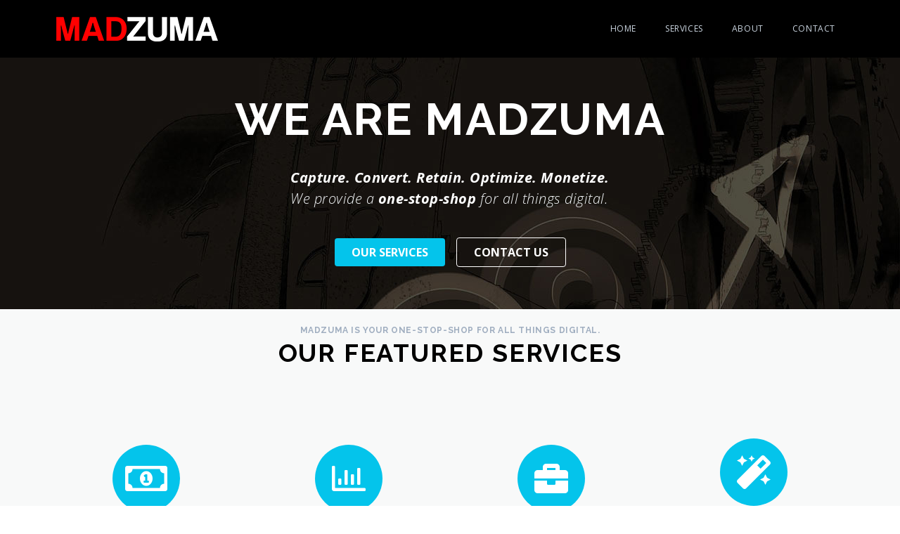

--- FILE ---
content_type: text/html
request_url: https://madzuma.com/
body_size: 4456
content:
<!DOCTYPE html>
<html lang="en-US">

<head>
<meta charset="UTF-8">
<meta name="viewport" content="width=device-width, initial-scale=1">
<title>Madzuma &#8211; The Partner You Trust</title>
<link rel="stylesheet" href="public/static/fontawesome-free/css/all.min.css">

<link type="text/css" rel="stylesheet" href="https://fonts.googleapis.com/css?family=Roboto:300,400,500,700|Google+Sans">
<link rel="stylesheet" id="onepress-fonts-css" href="https://fonts.googleapis.com/css?family=Raleway%3A400%2C500%2C600%2C700%2C300%2C100%2C800%2C900%7COpen+Sans%3A400%2C300%2C300italic%2C400italic%2C600%2C600italic%2C700%2C700italic&amp;subset=latin%2Clatin-ext&amp;ver=2.2.4" type="text/css" media="all">
<link rel="stylesheet" href="public/bundle.css">
<link rel="icon" type="image/x-icon" href="public/images/icon.ico">
<script src="https://www.google.com/recaptcha/api.js" async defer></script>
</head>
<body class="">
    <div>
        <div>
            <header class="bg-black flex justify-center">


                <div id="navContainer" class="flex justify-between items-center 10 px-4 py-5 relative w-full max-w-6xl">

                    <a href="/"><img width="230" height="35" src="public/images/madzuma-logo-new.png" class="custom-logo" alt="Madzuma" itemprop="logo" />
                    </a>

                    <span id="burgerMenu" class="text-white text-3xl">
                        <i class="fas fa-bars"></i>
                        <i class="fas fa-times"></i>
                    </span>

                    <div class="nav-menu">
                        <li class="nav-menu-item"><a class="nav-menu-link" href="/">Home</a></li>
                        <li class="nav-menu-item"><a class="nav-menu-link" href="#services">Services</a>
                        </li>
                        <li class="nav-menu-item"><a class="nav-menu-link" href="#about">About</a>
                        </li>
                        <li class="nav-menu-item"><a class="nav-menu-link" href="#contact">Contact</a>
                        </li>
                    </div>


                </div>

            </header>
            <section>
                <div class="flex flex-col items-center justify-center p-2 py-10" style="background-image: url(public/images/seo-slide.jpg)">
                    <h2 class="text-white uppercase font-bold text-4xl tracking-wide raleway mb-5 md:text-6xl">We are
                        MADZUMA</h2>
                    <p class="text-gray-100 text-sm italic font-thin tracking-wide mb-10 md:text-xl">
                        <span class="font-bold text-white">Capture. Convert. Retain. Optimize. Monetize.</span><br />
                        We provide a <span class="font-bold text-white">one-stop-shop</span> for all things digital.
                    </p>
                    <div class="flex justify-center items-center mb-5 w-full">
                        <a href="#services" class="btn btn-primary mx-2">
                            Our
                            Services</a>
                        <a href="#contact" class="btn btn-primary btn-secondary-outline mx-2">Contact Us</a>
                    </div>
                </div>
            </section>
        </div>
        <div>
            <section id="services" class="px-5 flex flex-col justify-center items-center bg-offwhite">
                <div class="flex flex-col justify-center items-center p-6">
                    <h5 class="text-gray-500 uppercase text-xs raleway font-bold text-center mb-2 tracking-wider leading-none">
                        MADZUMA
                        is your
                        one-stop-shop for all
                        things
                        digital.
                    </h5>
                    <h2 class="font-bold text-4xl text-center leading-none tracking-wider raleway">OUR FEATURED SERVICES
                    </h2>
                </div>
                <div class="flex flex-wrap justify-center items-center mt-16 md:max-w-6xl">
                    <div class="section">
                        <span class="section-icon">
                            <i class="far fa-money-bill-alt"></i>
                        </span>
                        <h4 class="section-title">Affiliate Network</h4>
                        <p class="section-subtitle">Whether you are a publisher or advertiser we
                            will
                            help you
                            score big
                            with
                            CPC, CPL, CPA &amp; more. We prioritize your success above all else. Now is
                            the best time to get your piece of the pie.</p>
                    </div>
                    <div class="section">
                        <span class="section-icon">
                            <i class="far fa-chart-bar"></i></span>
                        <h4 class="section-title">Traffic Management</h4>
                        <p class="section-subtitle">Make even more than before on CPM. From premium members’ area
                            traffic to
                            remnant traffic in all verticals we’ve got every way to maximize your
                            revenue covered. We do all the hard work so you don’t have to.
                        </p>
                    </div>
                    <div class="section">
                        <span class="section-icon">
                            <i class="fas fa-briefcase"></i>
                        </span>
                        <h4 class="section-title">Consulting</h4>
                        <p class="section-subtitle">We have over 30 years of proven and trusted industry experience
                            geared to
                            optimize your earnings potential. We guide you through the steps to
                            transform your ideas into pure profit-making reality.</p>
                    </div>
                    <div class="section">
                        <span class="section-icon">
                            <i class="fas fa-magic"></i></span>
                        <h4 class="section-title">Web Design</h4>
                        <p class="section-subtitle">First impressions are everything. Capitalize with our respected and
                            skilled
                            team dedicated to crafting custom designs that stand out and deliver
                            results. From mock-up to web-ready we get you where you need to be.</p>
                    </div>
                    <div class="section">
                        <span class="section-icon">
                            <i class="fas fa-link"></i></span>
                        <h4 class="section-title">SEO</h4>
                        <p class="section-subtitle">Search engine page results can make or break you. We are devoted to
                            maximum
                            monetization of your web presence. Bank on our revered SEO team and its
                            trusted techniques to keep you at the top consistently.</p>

                    </div>
                    <div class="section">
                        <span class="section-icon">
                            <i class="far fa-comment"></i></span>
                        <h4 class="section-title">Reputation Management</h4>
                        <p class="section-subtitle ">Perception is reality and in today&#8217;s digital landscape a
                            negative
                            reputation can be the kiss of death for any business or brand. That&#8217;s
                            why online reputation management is such an increasingly important field.
                            How are you managing your digital reputation?</p>
                    </div>
                    <div class="section">
                        <span class="section-icon">
                            <i class="far fa-envelope"></i></span>
                        <h4 class="section-title">List Management</h4>
                        <p class="section-subtitle">Email lists are extremely valuable for many reasons. They offer a
                            great way
                            to keep your customers enganged and give you a hefty profit boost. Have you
                            made the most out of it? Talk to us to see where we can help you manage your
                            lists for increased profit.</p>
                    </div>
                    <div class="section">
                        <span class="section-icon">
                            <i class="fas fa-bars"></i></span>
                        <h4 class="section-title">+ More!</h4>
                        <p class="section-subtitle">Our various other services include but are not limited to: Web
                            design, SEO,
                            online presence, reputation management, optimizing revenues, and overall
                            business consulting. Anything you need &#8212; we can provide!</p>
                    </div>
                </div>
            </section>
            <section id="about" class="flex flex-wrap md:flex-col justify-center items-center px-4 ">
                <div class="p-4 mb-12 md:max-w-6xl">
                    <h5 class="text-sm font-bold text-center tracking-wider text-gray-500 uppercase raleway">Learn more
                        about what
                        makes us great
                    </h5>
                    <h2 class="text-3xl text-center raleway uppercase font-bold mb-10 leading-tight">What is MADZUMA?
                    </h2>
                    <p class="text-center text-lg text-gray-700">We have a combined <i>30+ years of experience</i> in
                        digital
                        marketing
                        and<br />
                        business development which makes us a force to be reckoned with!</p>
                </div>
                <div class="flex flex-wrap md:max-w-6xl">
                    <div class="md:w-1/2 p-2">
                        <img width="640" height="350" src="public/images/key-to-success-640x350.jpg" class="mb-8" />
                        <h3 class="raleway font-bold tracking-wider mb-4">We give
                            you the key to success!</h3>
                        <p class="text-gray-700 text-xs leading-relaxed mb-6">Whether MADZUMA is consulting your
                            business,
                            working on traffic
                            and/or
                            lead
                            management, or designing your digital needs, our extensive background experience
                            guarantees that we throw ALL of our compiled knowledge into anything we work on
                            &#8212; thus guaranteeing increases in your profits!</p>
                    </div>
                    <div class="md:w-1/2 p-2">
                        <img width="640" height="350" src="public/images/make-money-640x350.jpg" class="mb-8" />
                        <h3 class=" raleway font-bold tracking-wider mb-4">Follow The Money</h3>
                        <p class="text-gray-700 text-xs leading-relaxed mb-6">Don&#8217;t leave money on the table. Our
                            business is to help YOUR business maximize
                            your revenue streams. We work together by establishing KPIs and constantly work to
                            increase them for you. If you aren&#8217;t making money, we aren&#8217;t making
                            money. Let&#8217;s follow the money together!</p>
                    </div>
                </div>
            </section>
            <section id="section-cta" class="bg-gray-900 flex flex-col justify-center items-center py-16 px-8 h-full">

                <h2 class="text-gray-300 text-lg mb-4 text-center font-bold">Contact MADZUMA to discuss how we can grow
                    YOUR
                    business
                    together
                </h2>
                <a href="#contact" class="btn btn-primary-outline btn-small">CONTACT
                    MADZUMA</a>


            </section>
            <section id="contact" class="flex justify-center items-center">
                <div class="md:max-w-6xl">
                    <div class="my-10">
                        <h5 class="raleway text-gray-500 tracking-wider uppercase font-bold text-sm text-center">
                            Let&#039;s
                            discuss growing
                            your business</h5>
                        <h2 class="raleway font-bold text-black text-4xl uppercase text-center">Get in touch</h2>
                    </div>
                    <div class="flex flex-wrap justify-center items-center w-full mb-10">

                        <form class="raleway md:w-1/2" method="post" action="/">

                            <div class="form-control">
                                <label class="form-label" for="your-name">Your Name
                                    (required)</label>
                                <input class="form-input" type="text" name="your-name" required />
                            </div>

                            <div class="form-control">
                                <label for="your-email" class="form-label">Your Email (required)
                                </label>
                                <input class="form-input" type="email" name="your-email" required />
                            </div>

                            <div class="form-control">
                                <label for="your-subject" class="form-label">Subject (required)</label>
                                <input class="form-input" type="text" name="your-subject" required />
                            </div>

                            <div class="form-control">
                                <label for="your-message" class="form-label">Your Message (required)
</label>
                                <textarea class="form-textarea h-40" name="your-message" cols="40" rows="10" required></textarea>
                            </div>
                            <div class="p-2">
                                
                                    <label class="form-label danger">please confirm that you are not a robot</label>
                                
                                <div class="flex justify-center items-center w-full m-2">
                                    <div class="g-recaptcha" data-size="100" data-sitekey="6LcxGLwUAAAAAOicdEQbRs3bu6DhW5TLC6Dr7ZYC">
                                    </div>
                                </div>
                                <button type="submit" class="btn btn-primary w-full">send</button>
                            </div>
                        </form>
                        <div class="md:w-1/2">
                            <div class="p-4">

                                <h4 class="raleway uppercase text-sm font-bold">WE ARE CURRENTLY ACCEPTING NEW CLIENT
                                    &amp;
                                    AFFILIATES.
                                </h4>

                                <p class="text-gray-700 text-xs">
                                    Do you have products or offers you want to promote? Or do you have traffic and
                                    looking for hot offers to push? Talk to us and you’ll be happy you did.
                                </p>

                                <div class="mt-10">

                                    <h3>Contact Details</h3>

                                    <div class="flex my-4">
                                        <span class="address-icon">
                                            <i class="fas fa-map-marker-alt"></i>
                                        </span>
                                        <div class="mx-5 italic font-thin">
                                            5737 Kanan Rd, Suite 358 <br> Agoura Hills, CA
                                            91301 <br> United States
                                        </div>
                                    </div>

                                    <div class="flex my-4">
                                        <span class="address-icon">
                                            <i class="fas fa-phone-alt"></i>
                                        </span>
                                        <div class="mx-5 italic font-thin">707-559-ZUMA (9862)</div>
                                    </div>

                                </div>
                            </div>
                        </div>
                    </div>


                </div>
            </section>

        </div>

        <footer>
            <div class="bg-black flex flex-col justify-center items-center px-3 py-10">
                <h5 class="text-white raleway uppercase text-sm font-bold m-4">Keep Updated</h5>
                <div class="footer-social-icons">
                     <a href="/"><img width="200" height="110" src="public/images/Madzuma-03.png" class="custom-logo" alt="Madzuma 6 Years" itemprop="logo" />
                    </a>
                </div>
            </div>

            <div class="bg-gray-900 h-20 flex justify-center items-center text-gray-200 uppercase font-thin">
                
    <p>Copyright &copy; <script>document.write(new Date().getFullYear())</script> Madzuma All Rights Reserved</p>
            </div>
            <!-- .site-info -->

        </footer><!-- #colophon -->
    </div><!-- #page -->
    <script src="public/bundle.js"></script>

<script defer src="https://static.cloudflareinsights.com/beacon.min.js/vcd15cbe7772f49c399c6a5babf22c1241717689176015" integrity="sha512-ZpsOmlRQV6y907TI0dKBHq9Md29nnaEIPlkf84rnaERnq6zvWvPUqr2ft8M1aS28oN72PdrCzSjY4U6VaAw1EQ==" data-cf-beacon='{"version":"2024.11.0","token":"ea57ed916ac049cb9404a40446b43959","r":1,"server_timing":{"name":{"cfCacheStatus":true,"cfEdge":true,"cfExtPri":true,"cfL4":true,"cfOrigin":true,"cfSpeedBrain":true},"location_startswith":null}}' crossorigin="anonymous"></script>
</body>
</html>

--- FILE ---
content_type: text/html; charset=utf-8
request_url: https://www.google.com/recaptcha/api2/anchor?ar=1&k=6LcxGLwUAAAAAOicdEQbRs3bu6DhW5TLC6Dr7ZYC&co=aHR0cHM6Ly9tYWR6dW1hLmNvbTo0NDM.&hl=en&v=PoyoqOPhxBO7pBk68S4YbpHZ&size=normal&anchor-ms=20000&execute-ms=30000&cb=s737irrvoxec
body_size: 49493
content:
<!DOCTYPE HTML><html dir="ltr" lang="en"><head><meta http-equiv="Content-Type" content="text/html; charset=UTF-8">
<meta http-equiv="X-UA-Compatible" content="IE=edge">
<title>reCAPTCHA</title>
<style type="text/css">
/* cyrillic-ext */
@font-face {
  font-family: 'Roboto';
  font-style: normal;
  font-weight: 400;
  font-stretch: 100%;
  src: url(//fonts.gstatic.com/s/roboto/v48/KFO7CnqEu92Fr1ME7kSn66aGLdTylUAMa3GUBHMdazTgWw.woff2) format('woff2');
  unicode-range: U+0460-052F, U+1C80-1C8A, U+20B4, U+2DE0-2DFF, U+A640-A69F, U+FE2E-FE2F;
}
/* cyrillic */
@font-face {
  font-family: 'Roboto';
  font-style: normal;
  font-weight: 400;
  font-stretch: 100%;
  src: url(//fonts.gstatic.com/s/roboto/v48/KFO7CnqEu92Fr1ME7kSn66aGLdTylUAMa3iUBHMdazTgWw.woff2) format('woff2');
  unicode-range: U+0301, U+0400-045F, U+0490-0491, U+04B0-04B1, U+2116;
}
/* greek-ext */
@font-face {
  font-family: 'Roboto';
  font-style: normal;
  font-weight: 400;
  font-stretch: 100%;
  src: url(//fonts.gstatic.com/s/roboto/v48/KFO7CnqEu92Fr1ME7kSn66aGLdTylUAMa3CUBHMdazTgWw.woff2) format('woff2');
  unicode-range: U+1F00-1FFF;
}
/* greek */
@font-face {
  font-family: 'Roboto';
  font-style: normal;
  font-weight: 400;
  font-stretch: 100%;
  src: url(//fonts.gstatic.com/s/roboto/v48/KFO7CnqEu92Fr1ME7kSn66aGLdTylUAMa3-UBHMdazTgWw.woff2) format('woff2');
  unicode-range: U+0370-0377, U+037A-037F, U+0384-038A, U+038C, U+038E-03A1, U+03A3-03FF;
}
/* math */
@font-face {
  font-family: 'Roboto';
  font-style: normal;
  font-weight: 400;
  font-stretch: 100%;
  src: url(//fonts.gstatic.com/s/roboto/v48/KFO7CnqEu92Fr1ME7kSn66aGLdTylUAMawCUBHMdazTgWw.woff2) format('woff2');
  unicode-range: U+0302-0303, U+0305, U+0307-0308, U+0310, U+0312, U+0315, U+031A, U+0326-0327, U+032C, U+032F-0330, U+0332-0333, U+0338, U+033A, U+0346, U+034D, U+0391-03A1, U+03A3-03A9, U+03B1-03C9, U+03D1, U+03D5-03D6, U+03F0-03F1, U+03F4-03F5, U+2016-2017, U+2034-2038, U+203C, U+2040, U+2043, U+2047, U+2050, U+2057, U+205F, U+2070-2071, U+2074-208E, U+2090-209C, U+20D0-20DC, U+20E1, U+20E5-20EF, U+2100-2112, U+2114-2115, U+2117-2121, U+2123-214F, U+2190, U+2192, U+2194-21AE, U+21B0-21E5, U+21F1-21F2, U+21F4-2211, U+2213-2214, U+2216-22FF, U+2308-230B, U+2310, U+2319, U+231C-2321, U+2336-237A, U+237C, U+2395, U+239B-23B7, U+23D0, U+23DC-23E1, U+2474-2475, U+25AF, U+25B3, U+25B7, U+25BD, U+25C1, U+25CA, U+25CC, U+25FB, U+266D-266F, U+27C0-27FF, U+2900-2AFF, U+2B0E-2B11, U+2B30-2B4C, U+2BFE, U+3030, U+FF5B, U+FF5D, U+1D400-1D7FF, U+1EE00-1EEFF;
}
/* symbols */
@font-face {
  font-family: 'Roboto';
  font-style: normal;
  font-weight: 400;
  font-stretch: 100%;
  src: url(//fonts.gstatic.com/s/roboto/v48/KFO7CnqEu92Fr1ME7kSn66aGLdTylUAMaxKUBHMdazTgWw.woff2) format('woff2');
  unicode-range: U+0001-000C, U+000E-001F, U+007F-009F, U+20DD-20E0, U+20E2-20E4, U+2150-218F, U+2190, U+2192, U+2194-2199, U+21AF, U+21E6-21F0, U+21F3, U+2218-2219, U+2299, U+22C4-22C6, U+2300-243F, U+2440-244A, U+2460-24FF, U+25A0-27BF, U+2800-28FF, U+2921-2922, U+2981, U+29BF, U+29EB, U+2B00-2BFF, U+4DC0-4DFF, U+FFF9-FFFB, U+10140-1018E, U+10190-1019C, U+101A0, U+101D0-101FD, U+102E0-102FB, U+10E60-10E7E, U+1D2C0-1D2D3, U+1D2E0-1D37F, U+1F000-1F0FF, U+1F100-1F1AD, U+1F1E6-1F1FF, U+1F30D-1F30F, U+1F315, U+1F31C, U+1F31E, U+1F320-1F32C, U+1F336, U+1F378, U+1F37D, U+1F382, U+1F393-1F39F, U+1F3A7-1F3A8, U+1F3AC-1F3AF, U+1F3C2, U+1F3C4-1F3C6, U+1F3CA-1F3CE, U+1F3D4-1F3E0, U+1F3ED, U+1F3F1-1F3F3, U+1F3F5-1F3F7, U+1F408, U+1F415, U+1F41F, U+1F426, U+1F43F, U+1F441-1F442, U+1F444, U+1F446-1F449, U+1F44C-1F44E, U+1F453, U+1F46A, U+1F47D, U+1F4A3, U+1F4B0, U+1F4B3, U+1F4B9, U+1F4BB, U+1F4BF, U+1F4C8-1F4CB, U+1F4D6, U+1F4DA, U+1F4DF, U+1F4E3-1F4E6, U+1F4EA-1F4ED, U+1F4F7, U+1F4F9-1F4FB, U+1F4FD-1F4FE, U+1F503, U+1F507-1F50B, U+1F50D, U+1F512-1F513, U+1F53E-1F54A, U+1F54F-1F5FA, U+1F610, U+1F650-1F67F, U+1F687, U+1F68D, U+1F691, U+1F694, U+1F698, U+1F6AD, U+1F6B2, U+1F6B9-1F6BA, U+1F6BC, U+1F6C6-1F6CF, U+1F6D3-1F6D7, U+1F6E0-1F6EA, U+1F6F0-1F6F3, U+1F6F7-1F6FC, U+1F700-1F7FF, U+1F800-1F80B, U+1F810-1F847, U+1F850-1F859, U+1F860-1F887, U+1F890-1F8AD, U+1F8B0-1F8BB, U+1F8C0-1F8C1, U+1F900-1F90B, U+1F93B, U+1F946, U+1F984, U+1F996, U+1F9E9, U+1FA00-1FA6F, U+1FA70-1FA7C, U+1FA80-1FA89, U+1FA8F-1FAC6, U+1FACE-1FADC, U+1FADF-1FAE9, U+1FAF0-1FAF8, U+1FB00-1FBFF;
}
/* vietnamese */
@font-face {
  font-family: 'Roboto';
  font-style: normal;
  font-weight: 400;
  font-stretch: 100%;
  src: url(//fonts.gstatic.com/s/roboto/v48/KFO7CnqEu92Fr1ME7kSn66aGLdTylUAMa3OUBHMdazTgWw.woff2) format('woff2');
  unicode-range: U+0102-0103, U+0110-0111, U+0128-0129, U+0168-0169, U+01A0-01A1, U+01AF-01B0, U+0300-0301, U+0303-0304, U+0308-0309, U+0323, U+0329, U+1EA0-1EF9, U+20AB;
}
/* latin-ext */
@font-face {
  font-family: 'Roboto';
  font-style: normal;
  font-weight: 400;
  font-stretch: 100%;
  src: url(//fonts.gstatic.com/s/roboto/v48/KFO7CnqEu92Fr1ME7kSn66aGLdTylUAMa3KUBHMdazTgWw.woff2) format('woff2');
  unicode-range: U+0100-02BA, U+02BD-02C5, U+02C7-02CC, U+02CE-02D7, U+02DD-02FF, U+0304, U+0308, U+0329, U+1D00-1DBF, U+1E00-1E9F, U+1EF2-1EFF, U+2020, U+20A0-20AB, U+20AD-20C0, U+2113, U+2C60-2C7F, U+A720-A7FF;
}
/* latin */
@font-face {
  font-family: 'Roboto';
  font-style: normal;
  font-weight: 400;
  font-stretch: 100%;
  src: url(//fonts.gstatic.com/s/roboto/v48/KFO7CnqEu92Fr1ME7kSn66aGLdTylUAMa3yUBHMdazQ.woff2) format('woff2');
  unicode-range: U+0000-00FF, U+0131, U+0152-0153, U+02BB-02BC, U+02C6, U+02DA, U+02DC, U+0304, U+0308, U+0329, U+2000-206F, U+20AC, U+2122, U+2191, U+2193, U+2212, U+2215, U+FEFF, U+FFFD;
}
/* cyrillic-ext */
@font-face {
  font-family: 'Roboto';
  font-style: normal;
  font-weight: 500;
  font-stretch: 100%;
  src: url(//fonts.gstatic.com/s/roboto/v48/KFO7CnqEu92Fr1ME7kSn66aGLdTylUAMa3GUBHMdazTgWw.woff2) format('woff2');
  unicode-range: U+0460-052F, U+1C80-1C8A, U+20B4, U+2DE0-2DFF, U+A640-A69F, U+FE2E-FE2F;
}
/* cyrillic */
@font-face {
  font-family: 'Roboto';
  font-style: normal;
  font-weight: 500;
  font-stretch: 100%;
  src: url(//fonts.gstatic.com/s/roboto/v48/KFO7CnqEu92Fr1ME7kSn66aGLdTylUAMa3iUBHMdazTgWw.woff2) format('woff2');
  unicode-range: U+0301, U+0400-045F, U+0490-0491, U+04B0-04B1, U+2116;
}
/* greek-ext */
@font-face {
  font-family: 'Roboto';
  font-style: normal;
  font-weight: 500;
  font-stretch: 100%;
  src: url(//fonts.gstatic.com/s/roboto/v48/KFO7CnqEu92Fr1ME7kSn66aGLdTylUAMa3CUBHMdazTgWw.woff2) format('woff2');
  unicode-range: U+1F00-1FFF;
}
/* greek */
@font-face {
  font-family: 'Roboto';
  font-style: normal;
  font-weight: 500;
  font-stretch: 100%;
  src: url(//fonts.gstatic.com/s/roboto/v48/KFO7CnqEu92Fr1ME7kSn66aGLdTylUAMa3-UBHMdazTgWw.woff2) format('woff2');
  unicode-range: U+0370-0377, U+037A-037F, U+0384-038A, U+038C, U+038E-03A1, U+03A3-03FF;
}
/* math */
@font-face {
  font-family: 'Roboto';
  font-style: normal;
  font-weight: 500;
  font-stretch: 100%;
  src: url(//fonts.gstatic.com/s/roboto/v48/KFO7CnqEu92Fr1ME7kSn66aGLdTylUAMawCUBHMdazTgWw.woff2) format('woff2');
  unicode-range: U+0302-0303, U+0305, U+0307-0308, U+0310, U+0312, U+0315, U+031A, U+0326-0327, U+032C, U+032F-0330, U+0332-0333, U+0338, U+033A, U+0346, U+034D, U+0391-03A1, U+03A3-03A9, U+03B1-03C9, U+03D1, U+03D5-03D6, U+03F0-03F1, U+03F4-03F5, U+2016-2017, U+2034-2038, U+203C, U+2040, U+2043, U+2047, U+2050, U+2057, U+205F, U+2070-2071, U+2074-208E, U+2090-209C, U+20D0-20DC, U+20E1, U+20E5-20EF, U+2100-2112, U+2114-2115, U+2117-2121, U+2123-214F, U+2190, U+2192, U+2194-21AE, U+21B0-21E5, U+21F1-21F2, U+21F4-2211, U+2213-2214, U+2216-22FF, U+2308-230B, U+2310, U+2319, U+231C-2321, U+2336-237A, U+237C, U+2395, U+239B-23B7, U+23D0, U+23DC-23E1, U+2474-2475, U+25AF, U+25B3, U+25B7, U+25BD, U+25C1, U+25CA, U+25CC, U+25FB, U+266D-266F, U+27C0-27FF, U+2900-2AFF, U+2B0E-2B11, U+2B30-2B4C, U+2BFE, U+3030, U+FF5B, U+FF5D, U+1D400-1D7FF, U+1EE00-1EEFF;
}
/* symbols */
@font-face {
  font-family: 'Roboto';
  font-style: normal;
  font-weight: 500;
  font-stretch: 100%;
  src: url(//fonts.gstatic.com/s/roboto/v48/KFO7CnqEu92Fr1ME7kSn66aGLdTylUAMaxKUBHMdazTgWw.woff2) format('woff2');
  unicode-range: U+0001-000C, U+000E-001F, U+007F-009F, U+20DD-20E0, U+20E2-20E4, U+2150-218F, U+2190, U+2192, U+2194-2199, U+21AF, U+21E6-21F0, U+21F3, U+2218-2219, U+2299, U+22C4-22C6, U+2300-243F, U+2440-244A, U+2460-24FF, U+25A0-27BF, U+2800-28FF, U+2921-2922, U+2981, U+29BF, U+29EB, U+2B00-2BFF, U+4DC0-4DFF, U+FFF9-FFFB, U+10140-1018E, U+10190-1019C, U+101A0, U+101D0-101FD, U+102E0-102FB, U+10E60-10E7E, U+1D2C0-1D2D3, U+1D2E0-1D37F, U+1F000-1F0FF, U+1F100-1F1AD, U+1F1E6-1F1FF, U+1F30D-1F30F, U+1F315, U+1F31C, U+1F31E, U+1F320-1F32C, U+1F336, U+1F378, U+1F37D, U+1F382, U+1F393-1F39F, U+1F3A7-1F3A8, U+1F3AC-1F3AF, U+1F3C2, U+1F3C4-1F3C6, U+1F3CA-1F3CE, U+1F3D4-1F3E0, U+1F3ED, U+1F3F1-1F3F3, U+1F3F5-1F3F7, U+1F408, U+1F415, U+1F41F, U+1F426, U+1F43F, U+1F441-1F442, U+1F444, U+1F446-1F449, U+1F44C-1F44E, U+1F453, U+1F46A, U+1F47D, U+1F4A3, U+1F4B0, U+1F4B3, U+1F4B9, U+1F4BB, U+1F4BF, U+1F4C8-1F4CB, U+1F4D6, U+1F4DA, U+1F4DF, U+1F4E3-1F4E6, U+1F4EA-1F4ED, U+1F4F7, U+1F4F9-1F4FB, U+1F4FD-1F4FE, U+1F503, U+1F507-1F50B, U+1F50D, U+1F512-1F513, U+1F53E-1F54A, U+1F54F-1F5FA, U+1F610, U+1F650-1F67F, U+1F687, U+1F68D, U+1F691, U+1F694, U+1F698, U+1F6AD, U+1F6B2, U+1F6B9-1F6BA, U+1F6BC, U+1F6C6-1F6CF, U+1F6D3-1F6D7, U+1F6E0-1F6EA, U+1F6F0-1F6F3, U+1F6F7-1F6FC, U+1F700-1F7FF, U+1F800-1F80B, U+1F810-1F847, U+1F850-1F859, U+1F860-1F887, U+1F890-1F8AD, U+1F8B0-1F8BB, U+1F8C0-1F8C1, U+1F900-1F90B, U+1F93B, U+1F946, U+1F984, U+1F996, U+1F9E9, U+1FA00-1FA6F, U+1FA70-1FA7C, U+1FA80-1FA89, U+1FA8F-1FAC6, U+1FACE-1FADC, U+1FADF-1FAE9, U+1FAF0-1FAF8, U+1FB00-1FBFF;
}
/* vietnamese */
@font-face {
  font-family: 'Roboto';
  font-style: normal;
  font-weight: 500;
  font-stretch: 100%;
  src: url(//fonts.gstatic.com/s/roboto/v48/KFO7CnqEu92Fr1ME7kSn66aGLdTylUAMa3OUBHMdazTgWw.woff2) format('woff2');
  unicode-range: U+0102-0103, U+0110-0111, U+0128-0129, U+0168-0169, U+01A0-01A1, U+01AF-01B0, U+0300-0301, U+0303-0304, U+0308-0309, U+0323, U+0329, U+1EA0-1EF9, U+20AB;
}
/* latin-ext */
@font-face {
  font-family: 'Roboto';
  font-style: normal;
  font-weight: 500;
  font-stretch: 100%;
  src: url(//fonts.gstatic.com/s/roboto/v48/KFO7CnqEu92Fr1ME7kSn66aGLdTylUAMa3KUBHMdazTgWw.woff2) format('woff2');
  unicode-range: U+0100-02BA, U+02BD-02C5, U+02C7-02CC, U+02CE-02D7, U+02DD-02FF, U+0304, U+0308, U+0329, U+1D00-1DBF, U+1E00-1E9F, U+1EF2-1EFF, U+2020, U+20A0-20AB, U+20AD-20C0, U+2113, U+2C60-2C7F, U+A720-A7FF;
}
/* latin */
@font-face {
  font-family: 'Roboto';
  font-style: normal;
  font-weight: 500;
  font-stretch: 100%;
  src: url(//fonts.gstatic.com/s/roboto/v48/KFO7CnqEu92Fr1ME7kSn66aGLdTylUAMa3yUBHMdazQ.woff2) format('woff2');
  unicode-range: U+0000-00FF, U+0131, U+0152-0153, U+02BB-02BC, U+02C6, U+02DA, U+02DC, U+0304, U+0308, U+0329, U+2000-206F, U+20AC, U+2122, U+2191, U+2193, U+2212, U+2215, U+FEFF, U+FFFD;
}
/* cyrillic-ext */
@font-face {
  font-family: 'Roboto';
  font-style: normal;
  font-weight: 900;
  font-stretch: 100%;
  src: url(//fonts.gstatic.com/s/roboto/v48/KFO7CnqEu92Fr1ME7kSn66aGLdTylUAMa3GUBHMdazTgWw.woff2) format('woff2');
  unicode-range: U+0460-052F, U+1C80-1C8A, U+20B4, U+2DE0-2DFF, U+A640-A69F, U+FE2E-FE2F;
}
/* cyrillic */
@font-face {
  font-family: 'Roboto';
  font-style: normal;
  font-weight: 900;
  font-stretch: 100%;
  src: url(//fonts.gstatic.com/s/roboto/v48/KFO7CnqEu92Fr1ME7kSn66aGLdTylUAMa3iUBHMdazTgWw.woff2) format('woff2');
  unicode-range: U+0301, U+0400-045F, U+0490-0491, U+04B0-04B1, U+2116;
}
/* greek-ext */
@font-face {
  font-family: 'Roboto';
  font-style: normal;
  font-weight: 900;
  font-stretch: 100%;
  src: url(//fonts.gstatic.com/s/roboto/v48/KFO7CnqEu92Fr1ME7kSn66aGLdTylUAMa3CUBHMdazTgWw.woff2) format('woff2');
  unicode-range: U+1F00-1FFF;
}
/* greek */
@font-face {
  font-family: 'Roboto';
  font-style: normal;
  font-weight: 900;
  font-stretch: 100%;
  src: url(//fonts.gstatic.com/s/roboto/v48/KFO7CnqEu92Fr1ME7kSn66aGLdTylUAMa3-UBHMdazTgWw.woff2) format('woff2');
  unicode-range: U+0370-0377, U+037A-037F, U+0384-038A, U+038C, U+038E-03A1, U+03A3-03FF;
}
/* math */
@font-face {
  font-family: 'Roboto';
  font-style: normal;
  font-weight: 900;
  font-stretch: 100%;
  src: url(//fonts.gstatic.com/s/roboto/v48/KFO7CnqEu92Fr1ME7kSn66aGLdTylUAMawCUBHMdazTgWw.woff2) format('woff2');
  unicode-range: U+0302-0303, U+0305, U+0307-0308, U+0310, U+0312, U+0315, U+031A, U+0326-0327, U+032C, U+032F-0330, U+0332-0333, U+0338, U+033A, U+0346, U+034D, U+0391-03A1, U+03A3-03A9, U+03B1-03C9, U+03D1, U+03D5-03D6, U+03F0-03F1, U+03F4-03F5, U+2016-2017, U+2034-2038, U+203C, U+2040, U+2043, U+2047, U+2050, U+2057, U+205F, U+2070-2071, U+2074-208E, U+2090-209C, U+20D0-20DC, U+20E1, U+20E5-20EF, U+2100-2112, U+2114-2115, U+2117-2121, U+2123-214F, U+2190, U+2192, U+2194-21AE, U+21B0-21E5, U+21F1-21F2, U+21F4-2211, U+2213-2214, U+2216-22FF, U+2308-230B, U+2310, U+2319, U+231C-2321, U+2336-237A, U+237C, U+2395, U+239B-23B7, U+23D0, U+23DC-23E1, U+2474-2475, U+25AF, U+25B3, U+25B7, U+25BD, U+25C1, U+25CA, U+25CC, U+25FB, U+266D-266F, U+27C0-27FF, U+2900-2AFF, U+2B0E-2B11, U+2B30-2B4C, U+2BFE, U+3030, U+FF5B, U+FF5D, U+1D400-1D7FF, U+1EE00-1EEFF;
}
/* symbols */
@font-face {
  font-family: 'Roboto';
  font-style: normal;
  font-weight: 900;
  font-stretch: 100%;
  src: url(//fonts.gstatic.com/s/roboto/v48/KFO7CnqEu92Fr1ME7kSn66aGLdTylUAMaxKUBHMdazTgWw.woff2) format('woff2');
  unicode-range: U+0001-000C, U+000E-001F, U+007F-009F, U+20DD-20E0, U+20E2-20E4, U+2150-218F, U+2190, U+2192, U+2194-2199, U+21AF, U+21E6-21F0, U+21F3, U+2218-2219, U+2299, U+22C4-22C6, U+2300-243F, U+2440-244A, U+2460-24FF, U+25A0-27BF, U+2800-28FF, U+2921-2922, U+2981, U+29BF, U+29EB, U+2B00-2BFF, U+4DC0-4DFF, U+FFF9-FFFB, U+10140-1018E, U+10190-1019C, U+101A0, U+101D0-101FD, U+102E0-102FB, U+10E60-10E7E, U+1D2C0-1D2D3, U+1D2E0-1D37F, U+1F000-1F0FF, U+1F100-1F1AD, U+1F1E6-1F1FF, U+1F30D-1F30F, U+1F315, U+1F31C, U+1F31E, U+1F320-1F32C, U+1F336, U+1F378, U+1F37D, U+1F382, U+1F393-1F39F, U+1F3A7-1F3A8, U+1F3AC-1F3AF, U+1F3C2, U+1F3C4-1F3C6, U+1F3CA-1F3CE, U+1F3D4-1F3E0, U+1F3ED, U+1F3F1-1F3F3, U+1F3F5-1F3F7, U+1F408, U+1F415, U+1F41F, U+1F426, U+1F43F, U+1F441-1F442, U+1F444, U+1F446-1F449, U+1F44C-1F44E, U+1F453, U+1F46A, U+1F47D, U+1F4A3, U+1F4B0, U+1F4B3, U+1F4B9, U+1F4BB, U+1F4BF, U+1F4C8-1F4CB, U+1F4D6, U+1F4DA, U+1F4DF, U+1F4E3-1F4E6, U+1F4EA-1F4ED, U+1F4F7, U+1F4F9-1F4FB, U+1F4FD-1F4FE, U+1F503, U+1F507-1F50B, U+1F50D, U+1F512-1F513, U+1F53E-1F54A, U+1F54F-1F5FA, U+1F610, U+1F650-1F67F, U+1F687, U+1F68D, U+1F691, U+1F694, U+1F698, U+1F6AD, U+1F6B2, U+1F6B9-1F6BA, U+1F6BC, U+1F6C6-1F6CF, U+1F6D3-1F6D7, U+1F6E0-1F6EA, U+1F6F0-1F6F3, U+1F6F7-1F6FC, U+1F700-1F7FF, U+1F800-1F80B, U+1F810-1F847, U+1F850-1F859, U+1F860-1F887, U+1F890-1F8AD, U+1F8B0-1F8BB, U+1F8C0-1F8C1, U+1F900-1F90B, U+1F93B, U+1F946, U+1F984, U+1F996, U+1F9E9, U+1FA00-1FA6F, U+1FA70-1FA7C, U+1FA80-1FA89, U+1FA8F-1FAC6, U+1FACE-1FADC, U+1FADF-1FAE9, U+1FAF0-1FAF8, U+1FB00-1FBFF;
}
/* vietnamese */
@font-face {
  font-family: 'Roboto';
  font-style: normal;
  font-weight: 900;
  font-stretch: 100%;
  src: url(//fonts.gstatic.com/s/roboto/v48/KFO7CnqEu92Fr1ME7kSn66aGLdTylUAMa3OUBHMdazTgWw.woff2) format('woff2');
  unicode-range: U+0102-0103, U+0110-0111, U+0128-0129, U+0168-0169, U+01A0-01A1, U+01AF-01B0, U+0300-0301, U+0303-0304, U+0308-0309, U+0323, U+0329, U+1EA0-1EF9, U+20AB;
}
/* latin-ext */
@font-face {
  font-family: 'Roboto';
  font-style: normal;
  font-weight: 900;
  font-stretch: 100%;
  src: url(//fonts.gstatic.com/s/roboto/v48/KFO7CnqEu92Fr1ME7kSn66aGLdTylUAMa3KUBHMdazTgWw.woff2) format('woff2');
  unicode-range: U+0100-02BA, U+02BD-02C5, U+02C7-02CC, U+02CE-02D7, U+02DD-02FF, U+0304, U+0308, U+0329, U+1D00-1DBF, U+1E00-1E9F, U+1EF2-1EFF, U+2020, U+20A0-20AB, U+20AD-20C0, U+2113, U+2C60-2C7F, U+A720-A7FF;
}
/* latin */
@font-face {
  font-family: 'Roboto';
  font-style: normal;
  font-weight: 900;
  font-stretch: 100%;
  src: url(//fonts.gstatic.com/s/roboto/v48/KFO7CnqEu92Fr1ME7kSn66aGLdTylUAMa3yUBHMdazQ.woff2) format('woff2');
  unicode-range: U+0000-00FF, U+0131, U+0152-0153, U+02BB-02BC, U+02C6, U+02DA, U+02DC, U+0304, U+0308, U+0329, U+2000-206F, U+20AC, U+2122, U+2191, U+2193, U+2212, U+2215, U+FEFF, U+FFFD;
}

</style>
<link rel="stylesheet" type="text/css" href="https://www.gstatic.com/recaptcha/releases/PoyoqOPhxBO7pBk68S4YbpHZ/styles__ltr.css">
<script nonce="eAlsPFtCOFV_7o2xaRFqoA" type="text/javascript">window['__recaptcha_api'] = 'https://www.google.com/recaptcha/api2/';</script>
<script type="text/javascript" src="https://www.gstatic.com/recaptcha/releases/PoyoqOPhxBO7pBk68S4YbpHZ/recaptcha__en.js" nonce="eAlsPFtCOFV_7o2xaRFqoA">
      
    </script></head>
<body><div id="rc-anchor-alert" class="rc-anchor-alert"></div>
<input type="hidden" id="recaptcha-token" value="[base64]">
<script type="text/javascript" nonce="eAlsPFtCOFV_7o2xaRFqoA">
      recaptcha.anchor.Main.init("[\x22ainput\x22,[\x22bgdata\x22,\x22\x22,\[base64]/[base64]/[base64]/[base64]/[base64]/UltsKytdPUU6KEU8MjA0OD9SW2wrK109RT4+NnwxOTI6KChFJjY0NTEyKT09NTUyOTYmJk0rMTxjLmxlbmd0aCYmKGMuY2hhckNvZGVBdChNKzEpJjY0NTEyKT09NTYzMjA/[base64]/[base64]/[base64]/[base64]/[base64]/[base64]/[base64]\x22,\[base64]\\u003d\\u003d\x22,\x22d8ObwqA4w69Zw73CscOvw6zCg3BncRvDp8OQdFlCdcKFw7c1Mm/CisOPwpjChgVFw48yfUkiwqYew7LChMKkwq8OwqnCu8O3wrxKwo4iw6J8PV/DpB5ZIBFnw4w/VElgHMK7woXDqhB5V08nwqLDvMK7Nw8RNEYJwrnDtcKdw6bCo8OgwrAGw4LDtcOZwptlUsKYw5HDqMKxwrbCgHNXw5jClMK4RcO/M8Kgw6DDpcORUsODbDwhRgrDoTw/w7IqwrrDk03DqBbCncOKw5TDmRfDscOcYAXDqht9wr4/O8OwDkTDqH7CgGtHEcOMFDbClhFww4DCuwcKw5HChyXDoVtSwpJBfhUdwoEUwq1AWCDDkX95dcO/w7sVwr/DqMKEHMOyWcKPw5rDmsO4THBmw5zDncK0w4Niw7DCs3PCjMO2w4lKwrVWw4/DosOYw4kmQizCjDgrwp0xw67DucO+wq0KNkxawpRhw5HDtxbCusOow5Y6wqxLwqIYZcOqwp/CrFpgwoUjNFgpw5jDqW/[base64]/CisOHTz7CryAvFcKDDXjCp8O5w4oEMcKfw51YE8KPPcKIw6jDtMKxwq7CssOxw4xscMKIwqQsNSQRwprCtMOXADhdej1pwpUPwrBGYcKGd8K4w49zGMKawrM9w597wpbCsmkWw6Vow74/IXoywqzCsERrcMOhw7Jxw64Lw7VfacOHw5jDq8KVw4A8XcO7M0PDtCnDs8ORwrfDgk/CqG/Ds8KTw6TCtTvDui/DqhXDssKLwrXChcOdAsK2w4M/M8OocMKgFMOGNcKOw44ew54Bw4LDusKkwoBvJcKUw7jDsDFuf8KFw5t0wpcnw5Zlw6xgQ8KNFsO7I8OJMRwXeAVyRDDDrgrDksKHFsONwohCcyYBIcOHwrrDjx7Dh1ZrPsK4w73CvsOdw4bDvcK/OsO8w53DiifCpMOowpHDinYBGsOEwpRiwr49wr1Bwpkpwqp7wr9YG1FZMMKQScKRw79SasKcwo3DqMKUw4/DkMKnE8KINATDqcKgXTdQJMOoYjTDlcKnfMObEy5gBsO7XyIgwpLDnhQZfMKiw7gGw5LCtsK/wo3CmcKLw6/[base64]/CmzvDmsKMSXrCl8K1OXvDvG3DqnUSw6bDtFAVwqkXw4PCp0gTwp4ORMKND8OUw5XDvAcpw5XCucOoU8OSwqR1w5AWwqXCiiRUNlnClETCiMKBw57Cl1LDhnwdaAEuEcKMwoVnwqvDq8Kbwp7Dk3DCpykkwpspScK+wrPDsMKBw7bCsCcfwrRiGsKOwoLCmMO/J1YFwrxwAsOgVsKiw6kAS2TDn1pXwq7DisK1fTFSQ2vDl8ONA8KOwo/CiMOlE8KXwpoPNcOaJzDDvWrCr8K3ZMOGwoDDnsKKwq41SSc2wrsMfxPCkcOFw506fgvDug3Dr8Krw551BWgvw7nDpiQswrBjBXDDncKWw5zChmgSw6VnwqbDuzHCrQBiw5/DnjDDgsOGw5EbV8KrwqjDhWHCrH7Dh8K9w6IcUkAWw4gpwrVXV8ONCcOxwpjDtx3Cg0PCusKaVgZEccKjwoTCl8O5wrLDj8K/OHY0ZhjCjwPDvMKmX19Sc8KLW8OSwoHCmcOUbMODw4oJSsOPwoF/FcKUw7/[base64]/[base64]/DmBXDqmJVBsObK3V3ZsKCw7rCpMKARRfCoQ7DuhXCrsKyw5dHwpR4U8KGw7TDvsO/w54/wqZPIsOTEGpNwoUGUE7Do8O8csOpwoTCiE4UQTbCkQnCscKPwoHCrcKUw7PDtnZ9w63DsUvDlMOIw6w4w7vCqRFXCcKZAsK3wrrCqcODd1DCqVNMw6LCg8OmwpFew6rDgn/[base64]/[base64]/DoMOLfsK0w6JRwpTDvDjDtGrCsRHCon/CsUfDncO2GgwOw4AvwrRbB8KASMORGzNFZ0/CmW7Ckh/DqGjCv03DkMK2w4JiwpPDscOuGmzDhW3Ct8KoIjbCjBnDncKbw4w3GsK1NVYZw73CjGzDmQ/DusKhWsO9wqHDgjUeZlfCiSrDiVbCqjdfdmDDhsONwpEawpfCv8KLREzCjGR1aXHDosOMw4HDm1zCpsKGBC/Dr8KRG1BKwpZKw7LDnMOPZE7CscK0LRkrAsKUMxDCgyjCs8K1TGjDsjxpUsOVwqjDm8KheMOGwpzCsihMw6B1w6hITiPDk8OsBcKTwp1rOVZcOQxOAsOcWz0HbjDDjABtAQ5RwoXCtgnCrsK9w4nDkMOkw6gEPh/DlsKcw5M9FTzCkMOzeQpowqxCeyBra8Ouw7HDrcKqwoJXw7sJUH7Ci11TKsK0w61UbsKrw4ADwrJTdMKPwqIDSRo2w5lla8Kvw6A9wonCnsKqCXzCtsKuaAskwr48w40Fey7CsMOzEgXDuQo8BjU8Wi8NwoBOYj7Dqj3Dn8KzKwpyFsK/EsKSwqJ1dDvDjW/Chlcdw48XYlLDn8O5wprDgXbDs8Oyf8Osw4d5ESd/awrDmBdYwqXCoMO6ADnDssKLChFkH8OGw7vDjsKEw5fDmyDCr8ObdAzCuMKbwpk1wqvCqzvCpcOoKMOJw4hlJUo+wqXCqg1uTz/[base64]/[base64]/[base64]/DjcOyZR9Gwq8/wrwdw6dlw5/DmyoFw7JeNMO9w4wpwrvCkyFKRcOKwpbDpMO+K8OFcBVoVyMefQTCiMOkaMObPcOYw5B+YsONPcOVZMObIMKzwq/Doj7DqwcvGwrCp8OFSQrCnsK2w7vCmsKEATHDvsOdY3AGWVLDu3FHwqvCtcKPZcOAQ8Ohw63DthnCg25bw4fDj8KdCg/Dj3MPcB7CtWQDHT9IcnXCl3RhwrsRwpskegpBwo1iG8KaQsKjDMO/wprCrcKNwoHCqmPCvipJw59Pw7U7CCTCnlzCiWYDPMOuw60PYl3CkcKOQsKcA8OSS8KePMKkw5/DkVbDskrDpD80EsKbaMOcF8OLw4twPSh0w7RXfDJUWcOaZDMgC8KJYx5Zw7DCh044ET93G8OewrUdcHzCjMO3KsOewrLDvjEudsOTw7QjdcOdHihJwpZuUTDChcO0NsO8wqzDoH/DjDd6w4NdcMKtwrLCr2F5fMOFwq5CC8OJwo52w5XCjMK4OwzCo8KMG0nDgBY3w5RufsKDfsKmJcKVwp1pw5rCvz8Iwpg4w4ldw54lwqVoYsKQA0xYwplqw7psIyjDkcOnw5fCgRQzw5lEZMOaw6rDqcKrWjl4w6fDt0fCjybDicKUZQRPw6nCo3c7w7/[base64]/YMK1KcKkc2bCjjDDmsOkAcKoeVfCq0zCg8KSMMO+w7lNXMKDS8OMw4LCusOiwog0ZsOMw7vDpCPChcOuwpbDmcO1Mnc3Ll/DqEzDonc7DcKJEwrDq8Kpw7kgNAkYw4PCpsKrJBnCu2FGw5bClQteTcKzbcONw6NEwo5yUQgJwpDDviXCncKoK2kEWxwAO0HCt8OdCGXDmy7Dml00e8Ktw53Cq8KnW0dgw6FMwrjClRliI0TDrUodwoF/w65XbnNiasOawrXDusOKwpUmwqfDs8KMDn7CtMOFwpEbw4fCs03DmsOZOh/CtcKJw5Fow4Q3wpLCqcKQwoEcw6/CsR3CuMOpwolPFxnCtcOHWG3DmlgQa0LClMO3JcK6GMOaw5RkWMKuw5x0dl95JB/[base64]/DpXfDjcKRw5PDk0UQw4Ybw7nCusO4woZQw7LCosKeB8O2esKpDsOYE3/DmwBbwqrDjDh8X3DDpsObcmcAJcOZJcOxw4pNEijDisKCAcKEUCvDpAbCucKxw4LDpzpFwrV/wpdWwoPCuyXCtsKdQBt7wopHwrvDicK3w7XClMOYwqgtwrbDlMKTwpDDhcK4w6nCuwfDkiATAD49w7bDrcOvw5ZBE1YWAUXDoBpHHsKpw4Zhw7/DgMKawrTDvMKnwrtAw5ErMcKmwr9Dw6YYKMO2wqjDnCfChMOSw47Do8O8EcKMUcKLwpRAJsOoX8OJV1rCjMK/wrbDoTfCscKWwqgWwr/[base64]/w6oIVzZNNMOzDlrCkD/CuMObI8O+KTXCn8Kowqxlw5wewo/[base64]/[base64]/[base64]/wpwiUsKEUXBww5xoYVtMwo/[base64]/ChcKWwp9OSCQ0wrTDvGHChR9PbcKsfMKCwpTCj8OOw7AzwpnCrsKIw5kaV3FNDwhzwodWwoTDvsO4ecKGMQHCi8KGwqfDnsKYKcK/UMKdHMKWWsO6OATDvwXCrVfDkEzDgcObHjrDs3rDqcKIw7Qqwq/DtwxRwq/[base64]/[base64]/DvjFQw4drLH/CusKdw47DoMOKR1PCnQvCusKrHsOhPHgKwpLDq8OVw5/ChH8sXsO/[base64]/Cqh3ClVhSQmswAsOxIMKkCsK+J8Ovw4chwpLDjMO4PMOlIRrDkBUAw7QZZMKrwp7DksKUwpVqwrN5HjTClXDCjCjDjXLChidtw54MHx8eNWdMw5YKRMKqwrLDpE/Cl8OJFmjDpALCogHCu3tKSmMhXTsBwr5/[base64]/CvhILXMKgwoLDhlZ3cATCoRh2wpNcGcOZb2UJNW7DjTQew5QHwqHCtSrCn2NVw5cYDjTCuUbCssKPwoBERiLDqcKAw7bDucOgw645BMO6fhrCi8OIMyo6w7staERcf8KeUcKoJT7CjWpnWG/[base64]/CrgLCp8OCwpJPw78+w5MTV8KXS8OracKzWCLCgMOPw7/Dgy/CuMKnwogIw6jCsVbDq8ONwr/Dr8O4wqrCg8KgfsOKL8ODX2Isw5gqw791M33CoH7Co2/[base64]/CuA0ew77DpsO+egjCv8OYw5LDscO/TgdWwr/CritTD31WwoHDssOuwqzDr0ZUDSvDuEDDjMK1OcKvJ25Hw4HDpcKWMsKwwrA6w60nw7TDlhPCnWAEDwfDnsKEJsOjw7UYw67DhlvDtWIOw6LCgnzCh8OXJwJqGA9cc0fDiFpNwrPDinDDlsOgw6vCti7DuMOnY8KxwoDCn8ONC8OWL2DDgys2cMOgTF/DmsOrTcKfM8Kpw4DCh8Kcw4whwpvCvmHCiDNrVW5Yf27ClFjCp8O+CMOKwqXCqsK+wr7DjsOwwqt7E3IwIRYJZGFHScOFwpTCiyHCmU4GwpVOw6TDvcOsw5U2w7zCgcKPWCoLwp5SZ8OLWX/Do8OhKMOoOndHwqvDgEjDksO9EWMYQsOQwobDtDM2wrDDgsOsw51Uw67CmRZfEsOuFcOLGTHDkcK0dxcDwo8bI8OSBX7Cp0svwr5gwpk3wpwFYR7Ck2vCvU/DjHnDkWfDgsKQBidSLRgvwoPDrCIaw7bCncOXw5I4wq/Dg8ORVWoCw4huwpddVMKTPXbCqGPDusKzTgBIW27DrMK4OgTCiXU6w7srw4wjCjdpIEjCssKHRFnCvMOmFMKTN8KmwrBxRsOddGYBwpLDtzTDnl8iw6dJEh1Dw5pvw4LDjHbDkXUaWlFTw5XDj8KDwqsPwqM+GcKIwpYNwrXClcODw5vDlk/DnMOswrjCjlNRMifCs8KBw6BLaMKow4BDw4jClxJyw5MJdWtpFMOVwpVMw5PCssKew5U9d8KPDMKIUsKhZy9jw5JZwpzCi8KFw7LDsh3Du1M7Q3AawpnCsRcHwrx3DcOVw7NDYsKKJAAEZVoLb8K/wrvCuhcLJMKRwqRWbMOrLMKSwqbDpn0zw7HCsMOHwoN3w5sAesORwo7CuyfCn8KbwrHDt8OUesK+SyvDmgvCpmDDkMKdwrPDsMOPw71Ow7g4w7bCqhbCocOJwqnChw3Dj8KiJh9mwpgWw59dVsKwwptLcsKLwrXDqCrDlmHDsR0Pw7ZHwp/Diy/Dk8K3UcOaw7fClMKMwrYGOR7DgCBEwp5owrNVwpxMw4pSP8KnMTDCn8O0w6fCncKKSVZJwpZ1ZBNEw63DgnbCnXQXBMOKBnvDhG/DgcKywqPDuRQnw5HCo8OYw5MIScKHwo3DuE7DqnzDijkuworCqzDDhV8oXsOVMsKOwoXDix7DgSPDi8KswqEiwqZeBcOjwoAHw7QiRsOKwqYAUsKiV10/[base64]/HnlKwoNvw7oCw78NwpAuK8Opw7ZlQl4PP07CvWYmAlUIwo3CjV9UI2zDuAzDgsKLA8OET3vDgUZXLMK1wpXCkTQcw5vCijfCrMOCecK/PlgeXMKGwpg+w5AidMORc8OmYCjDnMK/ZHYwwpLCu3lOPsO2w6bCn8O1w6DDt8K2w7p5w7U+wocIw4BEw47CtlpVw6hfMwbCl8OwaMOqw5Njw7XDqmhgw5Mcw6/CqVTCriHDmsKiw4h/f8ONZcK0AjHDt8OJa8KswqJYw6jCr0xfwoxfdW/DnAsnw6caNUVFeXrDrsKUwobDrMKAI3NIw4HCsUEwF8ODDiAHwpx8wpTDjB3DpEDCskrCnsOfw4g5w7MLw6LDk8K+f8KLXybChMKOwpAtw7p+w7dpw61uw7AKwpUZw5IvIQFRw5krWElLeGzCpyA+wobDpMK9w4rDgcKFcMOsb8OSw49ww5tBdU/DlGQ3KVw5wqTDhT0TwrvDn8Kcw4gQY3xDwpTCj8OgEHHDmsODJcO9LnnDtFc7eBLDg8OQNlhiTcKbCkHDlcKdNMKhcy3DiEgbw4bDt8OiMcOVw5TDqFHCvMOubm/ClEV7w5JiwoVowp5eN8OqJloFcj8Fw4QsHjrDqcKwW8OHwqfDssKbwplINwbDuX/CsHZWfi/DrcO4OsKOwoo3dsKSYsKKScK6wroTBw0GKz/[base64]/Dh0p2w4DCoyXDqMKeN0Vew6vCoCQPw7/Cn1hNYyfCm0nCuEPDq8OTwoTDpcKIaGLCm1zDqMOoI2h+w7/CnixawpcZYMKAHMOWRD5awoltbMK7PzdBwpUvw57Dm8KRHMO1IRjCvAnDig/DrW7Dh8OLw6rDvMKGwo5iG8ORJyhAOXAGGD/CvGrCqw/ClXLDu38KAMKXAsKxwrbCghHDjXzDk8KARCXCk8KzecOFwpPDt8K1WsO9CsKVw4ICN0Qsw5PDtkXCncKTw4XCuxDCk3nDjS1mw6/CkMO1wosRIMKAw7XCqwPDocOOFizDpMOUwpwEYSAPV8KdYFRaw5QIR8OkwpHDv8KHcMKJwovDq8KTwpDDgRluwq00w4VawpfCjMOCblDCmXDChcKhRi0ywol4wqt7NcK/BBI5woLDusO/w7sNDwEiXMO2aMKjecKPWToxwqF3w7pFScOyesO8AsOWfsOLw7J3w7fChMKGw5fCkl4/OsOvw7wPw4jCqMKlwr0Wwp1WJH07T8Otw5EBw6gYfHPDqTnDm8OvKHDDqcKUwqvCixLDrwJ3dBEuGlDCqU/Cj8KhVmhawpXDksO+NCt+XcKcAVEJwq1Mw5Z/ZcKRw5jChiEGwos6cwPDrjnDl8KDw5cIG8OSScOCwq4iZgnDm8KiwoDDisKJw7/Cu8KtIhnCsMKcK8Ksw4gYWlpCOy/Cl8KZw7LDrcObwp3DkBdHAWZ0SgnCgsOIasOpUsK9w5vDlMOewphIdcOeY8Khw4rDnMO4wqPCniRNNMKJGjAZP8Kxw75GZMKeCsKKw5/CrMKeZD50anfDhcOwXcK6Skgvd13DhcO8NWZWIkcywp8ow6s2BMO2wqZqw6fDowFYbmjDr8KdwoYSwpkBeRAKw77CscKVLMKdCSDCnsO1wovCj8KSw6PCm8Kpw7jCgjHDrMKswps7w77CqMK9ESHCtytPb8KbwpnDscKRwqIuw51FesO1w7tdOcK8W8Oowr/[base64]/ChcOJwpl4LnDCoHhQw7QZNcO+w5jCiC9LWDrCqcK7YMOoIDpyw7PDrBXDvkJ6wp0fwqLCocO7FD9JBA1VN8OSA8K/[base64]/CpsKTLyp2wr7DpWLCscKdw5vDosKRaQsud8KDwrrCnT7Cv8KtIDpAw5ABw57DggLDkltEIMK7wrrCmMO9GBjDmcKiWmrCt8ONV3vCg8OpFwrCl2ktb8KDRMOiw4LClMKowqnDqV/Dt8K0w55hAMO4w5RHwpPCmGrCghbDpsKLFy7CgQfCssOfBWDDjcO8w5nCikR4IMOaLwPDhsOUGcOce8Kww5oZwpx+wrzCnsK/wpvDlMKiwoUhwozCssO2wrDDjHPDkXFTKC5maDJ/[base64]/DsOPwq/Co8ObwrHCksOhU0A2Gw7Cijt2EMOYwp3DhBvDiifDnjTCv8OtwrkELS3DrFnDqcKuQMOmw702w4Egw5HCjMOnwqhLcDXClxFufAEOwo7Dh8KfJ8OWwpjCiwZXwpMlNhXDtMOccMOKP8KuZMKnw5nCvlNSw6jChMK0wrUdwqrChm/DkMKeVsOhw45zwr7CtSrCu0oMZSHCn8KKw4NvQFzCo27DhcK9SUDDtD8eYTPDtX/[base64]/DiMKMHDHDl8Krw6TDpUzDg8Klw4JVEcOLw6N/URrDrMKZwrnDnBPChQzDqMKVBmPChMKDRFLDmMKswpVhwpHCnyNpwrDCr0bDrTLDl8Ojwq3DokQZw4/Dv8K0wqjDmnHCnMKrw4LDgcOUKsKvDBBRPMO/QFIAOEwBw7Z/w57DvkfCnn/ChMO0FBjDhynCkMODDsK4wpzCocO8w5ICw7bDlXvCq3kqUkw3w4TDoADDoMOiw5HCiMKoeMKuw7keIzdowoEOPh1UEhZbAMO8GxjDocKZRCUuwqszw7/[base64]/[base64]/[base64]/UT0Bw4V3wpfCgznCpiDCjjbCvsOOwo/[base64]/CgkgEVwd5OsOob8Knw78dMcOLwobDgVRLw4DCvsO3w5XDsMKkwo/Ck8KlbMK5X8OZw4BQcMK3w6N4A8O7w7HCgsKxeMOhwqUGPsK4wrdXwprChsKgLsOGQn/DhQ1pRsK+w5k1wo5Rw6oPw68Nw7jCiiJEcMKRKMO7wpYFwpLDvsO/DMKyS33DhMKPwoPDgMO3wq49KMKOw6jDiDo7NsKjwponVFVqcMOhwplXGTJAwotiwrIwwobCpsKHw5J1w7Nbw6nCmCh1WsK+wqrCt8OUw7TDqSbCp8K/H2ovw7Q/FMKiwrJzMn7DjH3CnQZew6bDlRfCoA7CgcKDasOuwpNnwrzCg2fCtl3DtcKBF3PDv8OUAMOFw5nDjEAwPk/[base64]/[base64]/DmF3CgTjDpWhYSEzCoErDicKXMlAdwpJVwr/DlBh1TwBcasKuQTbCrcOBY8Odwr9IZsOxw7IPw6HDicKPw4sYw5NXw68lZ8KXw4s8cXfDrjgBwpEgw7PDmcOQPxJoWsOHAnjDhH7CjlpGLRdEwphbwp3DmSPDsi/CigZzwoLDq3jDo0lTwpM6wrnCiSXDsMKJw6t9JBECF8K2w5HCocOEw4rDscOew5vCmn88U8OOw6AjwpDDo8Kfcnsnw73ClEY7QcOrw4/DpsKbNMKhwr09LcOYIcKqb2F8w4oECcOLw5rDrDrClcONQjwsbzICw5DCnhR3wpXDvwdmeMK6wrBOV8OFw5jClVzDlcOcw7TCrmN6bAbDhsKkcX3DlnQIIzjCn8Oaw4nDkcK2wo/[base64]/[base64]/e8OowoUJDcOtwofCpcOMWA/[base64]/CuTLCvUALQ8KEw45ZdMOpwowuw6HCssKuBFzDrsO/Yk/DpkfCqcOtMcKaw6TCjVI6wojCocOXworDrMKmwozDmXofF8Kjf0pFwq3ClMKxwojDhcOwwqjDjsOTwpUNw4xpccKSw4fDvz8LQGJ4w5wwbsOHwr/[base64]/w4nCt8KXUcOfdcKmw7TCicK2wrnDlSrCncO9w7vDuMKWB0YYwpfCpsOzwqzDgAB2w7nDu8K1w4LCknIOw5pBOcO2TmfDvcKqw54/Z8OYIFnDkkd7JWdWZsKVw4F/LAzClHPCnCYzB2t/GxLDp8KzwrLCoynDlTw0S1x3wogPS3k/wrDDgMKqw6Mawqtaw5rDmsOnwpt9w4dBwqjDpzPDqSfCosKLw7TDoi/CgDnDhcOhwoZwwqR9w4YELcKVw4PCsxxVH8Oxw5dadMK8GsK0R8O6ehNSbMKMGsO4NFsoTCpQw6x5w5TCkiwVdMK4BXMawqRNOFTCgDzDqMO2wq4nwr7CvMOxwobDs2TDhls1woYwOMOYw6p0w5TDgsOpFsKNw4PCnTJaw7ALEcOSw64/Ok8Sw6jDosOZJ8OYw4Y0TTvCh8OIQ8KZw7DCpMOLw5t/NMOJwo3DusKIdMKmUCzDjsOzwqXCijHDiDLCkMK+wqbCnsORCMOdwp/CqcO8dmfCmF7Dog3DqcOvwoFNwpPDrHc5w6wMw6lwEcKnw4/Dt0nDssKjBcKqDGNGIsKYPBvCvMKWTiBXAsOCHsKTw6kbwrPCkQw/[base64]/Dji/DtsK7PsONwpwQdMKZwqnCjsObwrsawqAIVyUUwofDi8OnCCEcFA3CicOFwr46w4RubXgFw5DCt8O2wovDqW7DucOFwqgJC8OwRVR9CGdUw7PDtDfCrMKwQcOgwow/woJcw6VNC3TCnnoqEnQCIl7CuyXCocOJwrggw5nDlcOoGsOVw5c6w5jCiFHDqS/Ckw1qXS1EP8OEamRCwonDrEk3E8KXw55Wbm7Di1N3wpg6w4phJh7DjiRxw4TDiMKGw4ErP8KOwpwoNmfCkjJjDgNXwqzCr8OlUld2worDvcKDwqrCpsK8JcKNw7nCm8Okw69hw6DCucOsw5o4wq7CkcOrw7HDuCdBwqvCnEbDhcOfDHvDrQTDjSvDkxpKD8OuO3/[base64]/CiEwhw6ENw4Axw5pRwp/CmD/DghkXw4jDiS/DmMOYRD4YwpNSw6ARwoscPcKvw68EMcKZwrjCosK0WcKkVg9cw6/Cp8KUIRxrGXDCusKQw5nCgSPDkELCs8KbYyXDt8ORwrLChgEAUcOiwr88R1U1VsOdwrPDs1bDhXEfwqlFRsKHXWZ0wqXDuMOJeHohcwHDqMKQIHfCii7CpsKuTsObV0spwp1YcsKHwq/[base64]/Q8K/IFwjVsK/wrrDugrCksOtwpPCu8OtKB7Cmz44A8OhHAXCt8ONMMOHZkzCucKsdcOjHMKiwp/DrQEdw7AewrfDtMOywr9dZzTDnMOew5QGDApqw7tuD8OiHhHDtcKjYkNjw57Cgg1PEcObZTTDlcOww6jCvznCnHLCrcOzw5rCqGcZa8KRRkLCvWvDg8Ksw4ZLwrXDgMO2w6YJHlfDpDwiwowrOMOdO1pfUMKdwqVxX8OXwofDusOoEw/Cu8Ksw6PDo0XDjcK8w4bDisOpwqI0wqh0d0hMw4nChQVYdMK9w6LClsKBHcOnw4vCksKcwohLEAhrCMK+PcKZwoc/LcOGI8KXMcO3w43DrHHCh3LCusK2wp/CsMK7wolESsOnwojDknkDNDfCggMhw7svwqkDwofCi1jCrsOYw4LCokBUwqLCh8OOEjrCmcOvwpZbw7DCjBp3w5hHw4Ncw4RNw6rCncOuasKywooMwrVhHsKcUMOQcjvCp2nCncOSUMKeYcKCwqhZw6tXLMOkw74Xwq1Tw48sNMKdw7/DpsOnWVEbw44Rwr/DiMORPMOOw53CjMKOwoRkwr7DhMK+wrDDlsO/Dy4ww7puw7oiBhUGw4xOKsOfEsOYwptwwrkZwq7CvsKiwooOCcKswp7CnsKbOUTDmcKVbDtMw5JrJlnCjsOKF8OXwpTDl8Kcw6DDgAIgw6rCh8KDwpVIw4TCuTjDmMKbw5DCi8OAwos2JmbCjVQqZMOQXcKwccKHYMOYWMO7w7JrIinDkMKBXMOZcCtEScKzw58Ow6/[base64]/GTVkGyQJF0rCvsKnwo5/w7bDtMKTwp9zBic0OnYaZMK/[base64]/[base64]/DkcO+w4ZnEGJUwqXDmMKcbcOnH1ERwrZYHQ8Ma8OjbR4BZ8O2JsO+w6jDpMKOGEzCjMK+By9FS2R2w7zChzrDoV/DpFALZcKyfgvDj1lBYcO3EcOEMcOsw6fCnsKzInMNw4rCj8OVw4shGg5PekzClzZFwqDDn8KkQUXCoENtLw/Dk3bDiMKpPyJCbWbDkU5rw7k5wobCg8Kcwp3DklLDmMKyFMOTw6vCkykBwrDCp3XDpm03XE7DnzVhwrcTJ8OWw7lqw74swq8/w7wZw6lUPsKvw6wYw7rDlSIVPQPCucK6HMOBDcOBw7YZG8OpQwHCvn0cw67Ci3HDkVxnwrQXw6pWMhkRUAnDknDCnsKKGcOAQCrDlMKWw5BIEjlWw53DpMKMWH7Dkxdnw7/Ds8Kzwr3Ct8KbW8KmbF0kbzJ7w4oqwrBOw6N1wq7CgVrDpXHDkldvw6fDr34+w5hYVk5Rw5XCjTDDqsK9KzBPB2zDkCnClcKQLkjCscOjw59uAzkFw6JEfcO1GsKRwrQLwrU9S8K3TcKEwrIDwrvDpRbDmcKrwoAuE8Osw5Z3PWTCo2gdGsO/esOLEMOBUcKqcWDDoSDDmlPDiWHDtAHDncOlw71OwrFWw4zCrcKGw6HClldLw4lUKMKZwobDssKRwq7CnQ4VY8KZVMKWwrEzBS/DvcOFwpQ/L8KLXsOHEU3DlsKLw4t9GmRMRy/CpBDDpsKMGj7DvGdtw4LCjAvDjhHDiMKXMULDv2bCqsOFRxcxwqMhwoAwZ8OUUl5Uw6TCvyfCssKHEHfDmgnDpQhIw6rDh0rCpsKgw5nCozgcQcOkd8O0wqx5fMKjw6Q5UMKUw5/CqQB/SwI8B2rDlBN6wqoRZ0ROcxk+wo4awrXDtAc1J8OZNAbDpAvCqXXDusKnfsK5w6t/WmQFwrQMVFI6bcOdVWswwonDqC9owpNtUcOUDAk1KcOvwqLDisOMwrDDm8ORdMOwwr8FB8K5wo7DuMOFwrjDtGsqYTfDgFt8wrTCs3/Dsxt0wqsQFMK8wqfDqsORwpTCqcO4GiHCnTo3wrnDlsOpHcK2w4Q9w5jCnGbDnwLCnkbCtm4YDcOWVljCmws2wonDhmISw60/w4EubGfCgcOdUcKWacKDC8KKPcKYMcKBQnAPA8KiWMKzVHtqwq3DmyzCiHfCtTzCi07CgVpmw7h0O8OTUk8GwqXDoCRXC0rDqHsJwq/CkEnDi8K1w6zCh0ENw4vCqgERwojCrsOtwoLCtcKZNHPDgsKJNjgdwrYpwqx0wqPDi1jDrRzDhnt6dMKkw5NSUsKFwq5qcUTDnsKIHCNjJsKkw5HDqg/[base64]/Dr8KkdC0lwrfCk8K6PTpLHMOow43DmEnDu8OEWjc/wpHCp8KrGcOVSlLCrMOiw6LDuMKVwrPDuCRfw4d7Ujpew5wPeFEpEVPDj8OlYUHCs0vCm2XDpcOpI3XCosKOMB7CmlDCnVFhP8OrwoHCiGvDnX4CHk3DolrCrMKKwoA3HGgXbMOBVcK/wrXCocKNBVXDghbDv8OCN8O4wrLDqcKDYEbDvFLDpANfwozCqsOoGsOecRJEeXzCncKZIcOQBcK8AzPCjcKtKsO3bzfDsQfDh8OOHsKZwqQvw5DCt8OLwrLDvCIsFF/[base64]/CtsOmwpwrADllc8OebC7Dg38JwoMLw43CiD/CnSvDgsKlwpUPwq/CplPCiMKJwoHCiy7DmsKlcsO0w4sARHzCtMKIFz4mwqVsw4HCm8KZw6rDtcOsNcKjwp9CQjPDhcO4ZMKSYsO3VcOEwqHCnxjCicKaw7HChlhDNWsmw4FXVSfCtsK2KVVUG3Ngw5NXwrTCv8O9Ij/CscOPFHjDhsOQw47CrXfCgcKaTsKbUcKYwqdBwooAw43Dmn/CujHCjcKjw757ckRbGsKnwqfDsF3Ds8KsLhXDkVU0wpTCnMOgwpM4wpXChcOSwq3DrzDDi2l+YnDDkT8IJ8Kyf8Ohw5AHVcK/[base64]/[base64]/CiMKNTMKWwodCwoLCicKUw6Muwo3Co3FTFsOWw5o3J0ciX0s+SlYYW8OIw6d1MRrDv2PCqwoGNU7CtsObwp5oZHNywo05WGkhMi1Xw6dlw7AuwqoKwrfClQTDhFXDqjzDuCbDjHM/CncDJGPChj4kFMO5wpDDpWTCvMKracOWJsORw5zDmMKFBsKXwqRIw4fDvjXCm8K9YjIiMiIfw6cbXTBLw4Ffw6ZoA8KAIMOKwq4iFlPCiQ/CrnrCuMOFwpZteRFlw5bDq8KDLMKiJsKIw5HCqsKaTAhvJirCmlvCpsKgBMOiYsK3TmTCs8KkbMOXB8KAMcOJw4jDoQLCvHMjacOiwqnCoD/DinoQwqXDjMOiw6zCusKcFFrChcK6wpw9w5HCmcOAwoDCqkPDu8KxwonDixDCgcKkw7/Dm1LDisKkYhXCmsKtwo7DqWDDrQvDtx93w6l7MMO8W8OFwpLCqxbCoMO4w7FeY8K7wr/[base64]/DnsOSeMOcwrQCfMKLYm3DqMKgWMKjKTbDhHzCtsOnw5PCnUPCncKoNcOcw7rCjjwQKi7CtCsxwqDDk8KYaMOqU8OKFsK8w7jCpGLChcORwpHCicKfBzF6w4XCi8OTwoPCvhoyfsOPw6/CuR8BwqLDv8Kkw4bDqcOrwpjDicONFMOOwr3CjX/DoXrDnR0tw4xdwpTClR4vwpfDg8KKw6zDrg1GHClfC8O7TcKxesOMTsKWZApJw5Vtw5Alw4BkLFDCijMnM8OTBsKzw5QUwovDtMK0emrCmEsuw7MkwoHCvnNowoFtwp9LK2HDvF1jYmhow5jDl8OvGcKvLXXDp8OTwrw4w6zCh8KbCcKdw69LwqMsZkwrwoZXD2vCrS/[base64]/DlsKNw6nDtcKbZMOQQ8OtwrLCuzzDqBxMGg/[base64]/wqInw6s9w7/DkcOmwo/[base64]/[base64]/wpIOKTsUIsOLfCrCiEwME8OjQ8O9w6nDu3fCuU7DpX5Ew5zCszo1wqbCtX9VOxnDn8Oxw6chw69dOD/CljZHwpXCk38OC3zDtcOtw5DDvmxuScKEw7cZw77Dn8K1wq/DpsOOHcKzwqQUCsOLVsKKQMOgOWgCw7bCgMOjEsO7ZhVnJ8O1BhnDtsOkw48DeiHDnVjCnyrCoMKww7zDnzzCkTLChcOZwqMow5Jewrk4w6/CicK7wpPDpg8Ewq0AeFXDv8O2wqIvASMBdjk6UV/DnsOXYARPWCFgMsO3CMO+NcOkX0DCpMONNS7DuMOSAMKzw7PCpz1NFmAEwqY5GsOKwq7CjW5sKsO4KwvDqMOAw755w40od8ORMTHDkSDCpBh9w60/[base64]/[base64]/[base64]/wqTCk8KSEGDDlRh4PsOXFEFkw5PCkMOFXUPDv0kmS8ObwpJwZyFUewPDiMKfw6FAHMOOIWXClnrDu8KQw6ZcwocowpDDrUfCtn4rwpTDrMOtwrtHFsKKWMOPHSXClsKbY3YXw70TAXUMUR/CgcOgw7Z6cg0HIsKywprDkw/[base64]/DnU3DoCrDscO5FcK6w77DkWnDjUHDkmvCmlUtwrUZTMOZw7LCsMKlw4E0wpzCocOAbhYtw619bMOSUmZcwqUhw6fDvXhZcVDCggHChcKfw71hfsOuw4MTw70Zw5/Do8KCMWpawrTCsHQPcMKpIsKDMMOswrjCvGwdasKww7rDr8OAGFwhw5rDv8OBw4YbS8OAwpLCkhkVMkvDjzPCssOBw4wSw6DDqsKzwpHCjSDDuE3CnjTDqsOcwrl7wr5tRsK1wpFHSX0ofsKmPkhtPcKIwrFuw6vDpifDiW3CllHDiMKowo/CjkjDqcKAwoLDomXDo8OWw67Chz8cw6oowqdXw5UPZFQnGsKuw4N3wqHDscOMwprDh8KXMBXCo8K7fBEcU8KZX8OBFMKUwoNcVMKqwpQZJ0vCrQ\\u003d\\u003d\x22],null,[\x22conf\x22,null,\x226LcxGLwUAAAAAOicdEQbRs3bu6DhW5TLC6Dr7ZYC\x22,1,null,null,null,0,[21,125,63,73,95,87,41,43,42,83,102,105,109,121],[1017145,304],0,null,null,null,null,0,null,0,1,700,1,null,0,\[base64]/76lBhnEnQkZnOKMAhmv8xEZ\x22,0,0,null,null,1,null,0,1,null,null,null,0],\x22https://madzuma.com:443\x22,null,[1,1,1],null,null,null,0,3600,[\x22https://www.google.com/intl/en/policies/privacy/\x22,\x22https://www.google.com/intl/en/policies/terms/\x22],\x22fvS+ksLuGxKqiZ9jLpJFseI9oZ8YhNf7gdRBnrKoSr8\\u003d\x22,0,0,null,1,1769060047870,0,0,[77,166],null,[140,245,62,65,164],\x22RC-D6sabFd5Q09Zng\x22,null,null,null,null,null,\x220dAFcWeA4gdcJjMAkPF6mQ7i0VP9iXE4GrZ3h0OgYs3lYbrIKPLXqz3wlmc44YEI93q4Q2RMG7z_jKopIMs1W-go94Dn4hMwyb0g\x22,1769142848060]");
    </script></body></html>

--- FILE ---
content_type: text/css
request_url: https://madzuma.com/public/bundle.css
body_size: 1610
content:
/*! normalize.css v8.0.1 | MIT License | github.com/necolas/normalize.css */html{line-height:1.15;-webkit-text-size-adjust:100%}body{margin:0}main{display:block}a{background-color:transparent}strong{font-weight:bolder}img{border-style:none}button,input,textarea{font-family:inherit;font-size:100%;line-height:1.15;margin:0}button,input{overflow:visible}button{text-transform:none}[type=button],[type=reset],[type=submit],button{-webkit-appearance:button}[type=button]::-moz-focus-inner,[type=reset]::-moz-focus-inner,[type=submit]::-moz-focus-inner,button::-moz-focus-inner{border-style:none;padding:0}[type=button]:-moz-focusring,[type=reset]:-moz-focusring,[type=submit]:-moz-focusring,button:-moz-focusring{outline:1px dotted ButtonText}legend{box-sizing:border-box;color:inherit;display:table;max-width:100%;padding:0;white-space:normal}textarea{overflow:auto}[type=checkbox],[type=radio]{box-sizing:border-box;padding:0}[type=number]::-webkit-inner-spin-button,[type=number]::-webkit-outer-spin-button{height:auto}[type=search]{-webkit-appearance:textfield;outline-offset:-2px}[type=search]::-webkit-search-decoration{-webkit-appearance:none}::-webkit-file-upload-button{-webkit-appearance:button;font:inherit}[hidden]{display:none}html{box-sizing:border-box;font-family:sans-serif}*,:after,:before{box-sizing:inherit}h2,h3,h4,h5,p{margin:0}button{background:transparent;padding:0}button:focus{outline:1px dotted;outline:5px auto -webkit-focus-ring-color}html{font-family:-apple-system,BlinkMacSystemFont,Segoe UI,Roboto,Helvetica Neue,Arial,Noto Sans,sans-serif,Apple Color Emoji,Segoe UI Emoji,Segoe UI Symbol,Noto Color Emoji;line-height:1.5}*,:after,:before{border:0 solid #e2e8f0}img{border-style:solid}textarea{resize:vertical}input::-webkit-input-placeholder,textarea::-webkit-input-placeholder{color:#a0aec0}input::-moz-placeholder,textarea::-moz-placeholder{color:#a0aec0}input:-ms-input-placeholder,textarea:-ms-input-placeholder{color:#a0aec0}input::-ms-input-placeholder,textarea::-ms-input-placeholder{color:#a0aec0}input::placeholder,textarea::placeholder{color:#a0aec0}[role=button],button{cursor:pointer}table{border-collapse:collapse}h2,h3,h4,h5{font-size:inherit;font-weight:inherit}a{color:inherit;text-decoration:inherit}button,input,textarea{padding:0;line-height:inherit;color:inherit}canvas,img{display:block;vertical-align:middle}img{max-width:100%;height:auto}.bg-black{background-color:#000}.bg-gray-900{background-color:#1a202c}.bg-offwhite{background-color:#f8f9f9}.flex{display:flex}.table{display:table}.flex-col{flex-direction:column}.flex-wrap{flex-wrap:wrap}.items-center{align-items:center}.justify-center{justify-content:center}.justify-between{justify-content:space-between}.font-thin{font-weight:200}.font-bold{font-weight:700}.h-20{height:5rem}.h-40{height:10rem}.h-full{height:100%}.leading-none{line-height:1}.leading-tight{line-height:1.25}.leading-relaxed{line-height:1.625}.m-2{margin:.5rem}.m-4{margin:1rem}.m-5{margin:1.25rem}.mx-2{margin-left:.5rem;margin-right:.5rem}.my-4{margin-top:1rem;margin-bottom:1rem}.mx-5{margin-left:1.25rem;margin-right:1.25rem}.my-10{margin-top:2.5rem;margin-bottom:2.5rem}.mb-2{margin-bottom:.5rem}.mb-4{margin-bottom:1rem}.mb-5{margin-bottom:1.25rem}.mb-6{margin-bottom:1.5rem}.mb-8{margin-bottom:2rem}.mt-10{margin-top:2.5rem}.mb-10{margin-bottom:2.5rem}.mb-12{margin-bottom:3rem}.mt-16{margin-top:4rem}.max-w-6xl{max-width:72rem}.p-2{padding:.5rem}.p-4{padding:1rem}.p-6{padding:1.5rem}.px-3{padding-left:.75rem;padding-right:.75rem}.px-4{padding-left:1rem;padding-right:1rem}.py-5{padding-top:1.25rem;padding-bottom:1.25rem}.px-5{padding-left:1.25rem;padding-right:1.25rem}.px-8{padding-left:2rem;padding-right:2rem}.py-10{padding-top:2.5rem;padding-bottom:2.5rem}.py-16{padding-top:4rem;padding-bottom:4rem}.relative{position:relative}.text-center{text-align:center}.text-black{color:#000}.text-white{color:#fff}.text-gray-100{color:#f7fafc}.text-gray-200{color:#edf2f7}.text-gray-300{color:#e2e8f0}.text-gray-500{color:#a0aec0}.text-gray-700{color:#4a5568}.text-xs{font-size:.75rem}.text-sm{font-size:.875rem}.text-lg{font-size:1.125rem}.text-3xl{font-size:1.875rem}.text-4xl{font-size:2.25rem}.italic{font-style:italic}.uppercase{text-transform:uppercase}.tracking-wide{letter-spacing:.025em}.tracking-wider{letter-spacing:.05em}.w-full{width:100%}body{font-family:Open Sans,Helvetica,Arial,sans-serif}.raleway{font-family:Raleway,Helvetica,Arial,sans-serif}.btn{text-transform:uppercase;font-weight:700;border-radius:.25rem;color:#fff;padding:.5rem 1.5rem}.btn-primary{background-color:#04c4eb}.btn-primary-outline{border-color:#04c4eb;color:#04c4eb}.btn-primary-outline,.btn-secondary-outline{background-color:transparent;border-width:1px}.btn-secondary-outline{border-color:#fff}.btn-small{font-size:.875rem}.section{display:flex;flex-direction:column;justify-content:center;align-items:center;margin-bottom:1.5rem;padding:1rem}@media (min-width:768px){.section{width:25%}}.section-icon{background-color:#04c4eb;border-radius:9999px;color:#fff;font-size:3rem;height:6rem;width:6rem;display:block;display:flex;justify-content:center;align-items:center}.section-title{margin-top:1.5rem}.section-subtitle{color:#718096;font-size:.75rem;text-align:center;margin-top:1.25rem}.form-control{display:flex;flex-direction:column;justify-content:center;width:100%;padding:.75rem}.form-label{text-transform:uppercase;font-size:.75rem;color:#4a5568;letter-spacing:.05em}.form-label.danger{color:#f56565}.form-input{height:2.5rem}.form-input,.form-textarea{width:100%;border-width:1px;background-color:#edf2f7}.form-textarea{height:10rem}.nav-menu{display:none}.open .nav-menu{display:block;position:absolute;top:75px;left:0;width:100%;background:#000}#navContainer .fas.fa-bars{display:block}#navContainer .fas.fa-times,#navContainer.open .fas.fa-bars{display:none}#navContainer.open .fas.fa-times{display:block}.nav-menu-item{padding:.75rem;letter-spacing:.05em;border-top-width:1px;border-color:#edf2f7;text-transform:uppercase;font-size:.75rem;cursor:pointer}.nav-menu-link{color:#cbd5e0}@media (min-width:768px){#navContainer #burgerMenu{display:none}.nav-menu{display:block;display:flex}.nav-menu-item{border-top-width:0}}@media (min-width:768px){.md\:flex-col{flex-direction:column}.md\:max-w-6xl{max-width:72rem}.md\:text-xl{font-size:1.25rem}.md\:text-6xl{font-size:4rem}.md\:w-1\/2{width:50%}}